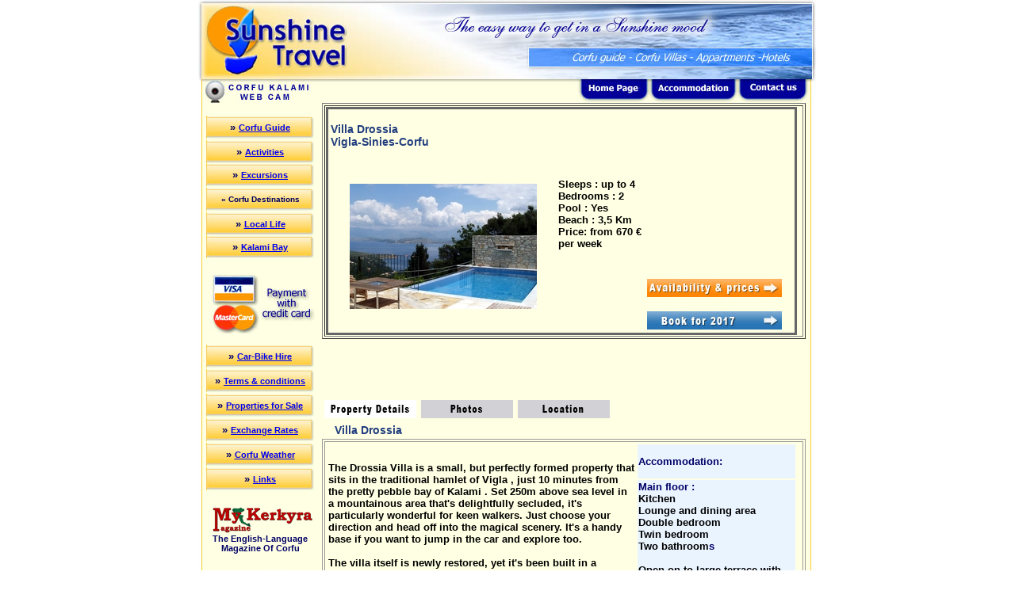

--- FILE ---
content_type: text/html
request_url: https://www.sunshineclub.gr/ACCOMODATION/KAMENA-ALONIA/villa-Drossia/Villa-Drossia.html
body_size: 4600
content:
<!DOCTYPE HTML PUBLIC "-//W3C//DTD HTML 4.01 Transitional//EN"
"http://www.w3.org/TR/html4/loose.dtd">
<HTML><!-- InstanceBegin template="/Templates/English_v2.dwt" codeOutsideHTMLIsLocked="false" -->
<HEAD>
<META http-equiv="Content-Type" content="text/html; charset=windows-1253">
<meta name="description" content="Kalami ,  North East of Corfu, Greece,Accommodation. Holiday villas, apartments, studios with pool. Plan your holidays in Corfu with us.">
<meta name="keywords" content="Kalami,Corfu, Greece, travel,Captains, Agni, accommodation, Exarhos, Krouzeri, Bounia, villas, guides, Holidays in Corfu, apartments, Greece, Greek islands, ionian, Kalami villas,  hotel, map, Corfu information, island of corfu, Corfu map">
<META NAME="distribution" CONTENT="Global">
<META NAME="revisit-after" CONTENT="20 days">
<META NAME="copyright" CONTENT="copyright © 2004 - 2007 by Sunshine Travel">

<!-- InstanceBeginEditable name="doctitle" -->
<TITLE> Kalami Corfu ,Villas Apartments, Corfu Travel Guide, Greece</TITLE>
<!-- InstanceEndEditable --><!-- InstanceBeginEditable name="head" -->
<style type="text/css">
<!--
.style24 {color: #000000}
.style26 {color: #223E7F}
.style27 {font-size: 17px}
-->
</style>
<style type="text/css">
<!--
.style25 {color: #000066}
-->
</style>
<!-- InstanceEndEditable -->
<STYLE type="text/css">
<!--
body {
	margin-left: 0px;
	margin-top: 00px;
	margin-right: 0px;
	margin-bottom: 00px;
}
body,td,th {
	font-family: Arial, Helvetica, sans-serif;
	font-size: 13px;
	color: #000066;
}
.Footer {
	font-size: 10;
	font-family: Tahoma;
}
.style16 {font-size: 10px; font-family: Tahoma; }
.style17 {font-size: 10px}
.style18 {color: #000099}
.style19 {font-size: 12px}
-->
</STYLE>
<script language="JavaScript" type="text/JavaScript">
<!--
function MM_reloadPage(init) {  //reloads the window if Nav4 resized
  if (init==true) with (navigator) {if ((appName=="Netscape")&&(parseInt(appVersion)==4)) {
    document.MM_pgW=innerWidth; document.MM_pgH=innerHeight; onresize=MM_reloadPage; }}
  else if (innerWidth!=document.MM_pgW || innerHeight!=document.MM_pgH) location.reload();
}
MM_reloadPage(true);
//-->
</script>
<LINK href="General.css" rel="stylesheet" type="text/css">
<STYLE type="text/css">
<!--
a {
	font-size: 11px;
	font-family: Arial, Helvetica, sans-serif;
}
.style21 {font-size: 16px}
.style22 {font-size: 14px}
.style23 {font-size: 11px}
-->
</STYLE></HEAD>

<BODY>
<TABLE width="780"  border="0" align="center" cellpadding="0" cellspacing="0">
  <TR>
    <TH valign="bottom"><DIV align="right">
      <IMG src="../../../common/template4/TOP.jpg" alt="Sunshine Travel banner" width="780" height="100"></DIV>      </TH>
  </TR>
  <TR>
    <TH height="30" valign="top"><IMG src="../../../common/template4/TOP_2.jpg" alt="Home, Accommodation, Contact Us Menu" width="780" height="30" border="0" usemap="#Map"></TH>
  </TR>
  <TR>
    <TH background="../../../common/template4/BODY.jpg"><TABLE width="100%" border="0" cellspacing="0" cellpadding="0">
      <TR>
        <TH width="20%" align="left" valign="top">          
          <TABLE width="136"  border="0" align="center" cellpadding="1" cellspacing="0">
            <TR>
              <TH><DIV align="left">
                <br>
                <TABLE width="136" height="29"  border="0" align="center" cellpadding="0" cellspacing="0" background="../../../common/template4/menuBack.jpg">
                  <TR>
                    <TH><DIV align="center">&raquo; <a href="../../../CORFUGUIDE/CORFU_TRAVEL_GUIDE%200-1.htm">Corfu Guide</a> </DIV></TH>
                  </TR>
                </TABLE>
                </DIV></TH>
            </TR>
            <TR>
              <TH><DIV align="left">
                <TABLE width="136" height="29"  border="0" align="center" cellpadding="0" cellspacing="0" background="../../../common/template4/menuBack.jpg">
                  <TR>
                    <TH><DIV align="center">&raquo; <A href="../../../ACTIVITIES/kalami_corfu_Activities.htm">Activities</A></DIV></TH>
                  </TR>
                </TABLE>
                <TABLE width="136" height="29"  border="0" align="center" cellpadding="0" cellspacing="0" background="../../../common/template4/menuBack.jpg">
                  <TR>
                    <TH><DIV align="center">&raquo; <A href="../../../EXCURSIONS/kalami_corfu_Excursions.htm">Excursions</A></DIV></TH>
                  </TR>
                </TABLE>
              </DIV></TH>
            </TR>
            <TR>
              <TH><TABLE width="136" height="29"  border="0" align="center" cellpadding="0" cellspacing="0" background="../../../common/template4/menuBack.jpg">
                <TR>
                  <TH><DIV align="center" class="style17">&raquo; Corfu Destinations  </DIV></TH>
                </TR>
              </TABLE></TH>
            </TR>
            <TR>
              <TH><TABLE width="136" height="29"  border="0" align="center" cellpadding="0" cellspacing="0" background="../../../common/template4/menuBack.jpg">
                <TR>
                  <TH><DIV align="center">&raquo; <A href="../../../LOCAL_LIFE/corfu_local_life.htm">Local Life </A> </DIV></TH>
                </TR>
              </TABLE>
                <TABLE width="136" height="29"  border="0" align="center" cellpadding="0" cellspacing="0" background="../../../common/template4/menuBack.jpg">
                  <TR>
                    <TH><DIV align="center">&raquo; <A href="../../../KALAMIBAY/kalamiBay_corfu.htm">Kalami Bay</A></DIV></TH>
                  </TR>
                </TABLE>
                </TH>
            </TR>
        </TABLE>
          <P><A href="http://www.sunshineclub.gr/payform.php"><IMG src="../../../common/creditCARD.jpg" alt="Payment With Credit Card" width="147" height="81" border="0"></A></P>
          <TABLE width="136"  border="0" align="center" cellpadding="1" cellspacing="0">
            <TR>
              <TH><DIV align="left">
                  <TABLE width="136" height="29"  border="0" align="center" cellpadding="0" cellspacing="0" background="../../../common/template4/menuBack.jpg">
                    <TR>
                      <TH><DIV align="center">&raquo; <A href="../../../HIRE/CAR/kalami_corfu_car_hire.htm">Car-Bike Hire</A> </DIV></TH>
                    </TR>
                  </TABLE>
              </DIV></TH>
            </TR>
            <TR>
              <TH><DIV align="left">
                  <TABLE width="136" height="29"  border="0" align="center" cellpadding="0" cellspacing="0" background="../../../common/template4/menuBack.jpg">
                    <TR>
                      <TH><DIV align="center">&raquo; <a href="../../../common/Terms_and_conditions.htm">Terms &amp; conditions</a></DIV></TH>
                    </TR>
                  </TABLE>
              </DIV></TH>
            </TR>
            <TR>
              <TH><DIV align="left">
                  <TABLE width="136" height="29"  border="0" align="center" cellpadding="0" cellspacing="0" background="../../../common/template4/menuBack.jpg">
                    <TR>
                      <TH><DIV align="center">&raquo; <A href="../../../FOR_SALE/PROPERTIES/houses_for_sale.htm">Properties for Sale</A> </DIV></TH>
                    </TR>
                  </TABLE>
              </DIV></TH>
            </TR>
            <TR>
              <TH><DIV align="left">
                  <TABLE width="136" height="29"  border="0" align="center" cellpadding="0" cellspacing="0" background="../../../common/template4/menuBack.jpg">
                    <TR>
                      <TH><DIV align="center">&raquo; <A href="http://www.x-rates.com/" target="_blank">Exchange Rates</A></DIV></TH>
                    </TR>
                  </TABLE>
              </DIV></TH>
            </TR>
            <TR>
              <TH><DIV align="left">
                  <TABLE width="136" height="29"  border="0" align="center" cellpadding="0" cellspacing="0" background="../../../common/template4/menuBack.jpg">
                    <TR>
                      <TH><DIV align="center">&raquo; <A href="http://www.wunderground.com/cgi-bin/findweather/getForecast?query=zmw:00000.1.16641" target="_blank">Corfu Weather</A> </DIV></TH>
                    </TR>
                  </TABLE>
              </DIV></TH>
            </TR>
            <TR>
              <TH><DIV align="left">
                  <TABLE width="136" height="29"  border="0" align="center" cellpadding="0" cellspacing="0" background="../../../common/template4/menuBack.jpg">
                    <TR>
                      <TH><DIV align="center">&raquo; <A href="../../../USEFULL_LINKS/usefulllinks.htm">  Links </A></DIV></TH>
                    </TR>
                  </TABLE>
                  <br>
                  <table width="99%" >
                    <tr>
                      <td><div align="center"><span class="style23"><a href="http://mykerkyra.eu/" target="_blank"><img src="../../../common/logo-my-kerkyra1.gif" alt="My Kerkyra Magazine" width="135" height="37" border="0"></a><br>                        
                        The English-Language Magazine Of Corfu </span></div></td>
                    </tr>
                  </table>
              </DIV></TH>
            </TR>
          </TABLE>
          <BR>
          <A href="../../../KALAMIBAYCENTER/kalamiBayCenter.htm"><IMG src="../../../common/template4/kalamibay.jpg" alt="Kalami Bay Center" width="147" height="79" border="0"></A></TH>
        <TH width="80%" align="left" valign="top">          <TABLE width="99%"  border="0" align="left" cellpadding="0" cellspacing="0">
            <TR>
              <TH><DIV align="left"><!-- InstanceBeginEditable name="MainBody" -->
                <table width="99%" border="1">
                  <tr>
                    <td height="260"><table width="99%" height="252" bordercolor="#666666" >
                        <tr>
                          <td width="49%" height="34"><p class="style22 style26 style27">Villa Drossia<span class="style26"><br>
                            Vigla-Sinies-Corfu</span></p></td>
                          <td width="49%" height="34"><p>&nbsp;</p></td>
                          <td width="2%" rowspan="2">&nbsp;</td>
                        </tr>
                        <tr>
                          <td width="49%" rowspan="3"><p align="center"><img src="drossia8.jpg" alt="Villa Drossia" width="236" height="158"></p></td>
                          <td height="130"><span class="style24">Sleeps : up to 4<br>
                            Bedrooms : 2<br>
                            Pool : Yes<br>
                            Beach : 3,5 Km <br>
                            Price: from 670 € <br>
                            per week <br>
                          </span></td>
                        </tr>
                        <tr>
                          <td height="25"><p align="right"><a href="../../../Booking_Information_Form.htm"><img src="../../../HOME/availability&prices.jpg" alt="availiability&amp;prices" width="170" height="23" border="0"></a></p></td>
                          <td width="2%">&nbsp;</td>
                        </tr>
                        <tr>
                          <td height="25"><div align="right"><a href="../../../Booking_Information_Form.htm"><img src="../../../HOME/Book-for-20008.jpg" alt="book for 2009" width="170" height="23" border="0"></a></div></td>
                          <td width="2%">&nbsp;</td>
                        </tr>
                    </table></td>
                  </tr>
                </table>
                <table width="99%" >
                  <tr>
                    <td height="39" colspan="3"><p><span class="style25 style26"><br>
                        </span><br>
                    </p></td>
                    <td width="30%"><p align="right">&nbsp;</p>
                        <p>&nbsp;</p></td>
                  </tr>
                  <tr>
                    <td width="20%"><img src="../../../HOME/Property-Details-BUTTON1.jpg" alt="details button" width="116" height="23"></td>
                    <td width="20%"><a href="Villa-Drossia-photos.html"><img src="../../../HOME/Photos-BUTTON.jpg" alt="photos button" width="116" height="23" border="0"></a></td>
                    <td width="30%"><a href="Villa-Drossia-location.html"><img src="../../../HOME/Location1.jpg" alt="location button" width="116" height="23" border="0"></a></td>
                    <td width="30%" height="25">&nbsp;</td>
                  </tr>
                </table>
                <table width="99%">
                  <tr>
                    <td width="10">&nbsp;</td>
                    <td width="591"><span class="style22 style26 style27">Villa Drossia</span></td>
                  </tr>
                </table>
                <table width="99%" border="1" bordercolor="#999999" >
                  <tr>
                    <td><table width="99%" height="637" >
                        <tr>
                          <td width="66%" rowspan="3"><p class="style24">The Drossia Villa is a small, but perfectly  formed property that sits in the traditional hamlet of Vigla , just 10 minutes from the pretty pebble bay of Kalami .  Set 250m above sea level in a mountainous area that's delightfully  secluded, it's particularly wonderful for keen walkers. Just choose  your direction and head off into the magical scenery. It's a handy base  if you want to jump in the car and explore too. <br>
                            <br>
                            The villa itself is newly restored, yet it's been built in a  traditional style to blend in with its rural surroundings. Sleeping  four people, it has one double room and one twin room, both with  en-suites, so is perfect for a small family or couples. It's open plan  design incorporating a kitchen, lounge and dining area, lets all the  light flood in and you'll find all mod cons included too, such as  dishwasher, washing machine, DVD player and CD stereo. </p>
                            </td>
                          <td width="34%" height="18" bgcolor="#EAF4FF"><p><span class="style24"><span class="style25">Accommodation:</span><br>
                          </span> </p></td>
                        </tr>
                        <tr>
                          <td height="13" bgcolor="#EAF4FF"><strong>Main floor </strong>: <br>
                              <span class="style24">Kitchen<br>
Lounge and dining area<br>
                                Double bedroom <br>
                                Twin bedroom<br>
                                Two bathroom</span>s <br>
                                            <br>
                                            <span class="style24">Open  on to large terrace with the private pool and  with beautiful views of the beautiful Ionian  Sea.<br>
                                          </span></td>
                        </tr>
                        <tr>
                          <td height="68" bgcolor="#EAF4FF"><p>&nbsp;</p></td>
                        </tr>
                        <tr>
                          <td bgcolor="#EAF4FF">Facilities<strong>
                            <br>
                            <br>
                            </strong><span class="style24">Private pool. 7x4.5m, 0.7 to 1.7m deep<br>
                            Oven<br> 
                            Hob<br> 
                            Grill<br> 
                            Kettle<br> 
                            Toaster<br> 
                            Fridge<br> 
                            Freezer<br> 
                            Microwave<br> 
                            Dishwasher<br> 
                            Washing machine<br> 
                            Iron and board<br> 
                            Air-conditioning in bedrooms<br> 
                            TV<br> 
                            DVD player<br> 
                            Stereo/CD<br> 
                            Radio<br> 
                            Barbecue<br>
                            </span> <span class="style24">Sunbeds<br> 
                            Parasols</span></td>
                          <td height="354" bgcolor="#EAF4FF"><p align="left"><strong><br>
                          </strong></p>
                              </td>
                        </tr>
                      </table>
                        <br>
                    </td>
                  </tr>
                </table>
              <!-- InstanceEndEditable -->
                  <P>&nbsp;</P>
              </DIV></TH>
            </TR>
            <TR>
              <TH><table width="100%" height="25"  border="0">
                  <tr>
                    <td height="21" align="center" valign="middle" class="fa2smallercentered"><div align="center">
                        <table width="100%"  border="0">
                          <tr>
                            <td height="27" bgcolor="#FDD88A"><p align="center" class="style16"><a href="../../../index.htm">Home</a> | <a href="../../kalami_corfu_accomodation.htm">Accommodation</a> | <a href="../../../ACTIVITIES/kalami_corfu_Activities.htm">Activities</a> | <A href="../../../EXCURSIONS/kalami_corfu_Excursions.htm">Excursions</A>|<a href="http://www.thomasplace.gr" target="_blank"> Thoma's Place</a> | <a href="../../../CORFUGUIDE/CORFU_TRAVEL_GUIDE%200-1.htm">Corfu Guide</a> | <A href="../../../KALAMIBAY/kalamiBay_corfu.htm"> Kalami Bay</A></p></td>
                          </tr>
                          <tr>
                            <td height="28" bgcolor="#FDD88A"><div align="center"><span class="style17"><a href="../../../HIRE/CAR/kalami_corfu_car_hire.htm">Car-Bike Hire</a> |<a href="http://www.x-rates.com/" target="_blank">Exchange rates</a> | <a href="../../../LOCAL_LIFE/corfu_local_life.htm">Local Life </a> |<a href="../../../FOR_SALE/PROPERTIES/houses_for_sale.htm"> Properties for Sale </a>|<a href="http://classic.wunderground.com/global/stations/16641.html" target="_blank"> Corfu Weather</a> | <a href="../../../contact_us.htm">Contact Us</a> | <a href="../../../USEFULL_LINKS/usefulllinks.htm"> Links </a></span></div></td>
                          </tr>
                          <tr>
                            <td height="22" bgcolor="#FDD88A"><p align="center"><a href="../../../common/Terms_and_conditions.htm">Terms and conditions</a> </p>                              </td>
                          </tr>
                        </table>
                        <SPAN class="style16"><img src="../../../common/EOTlogo2.gif" alt="EOT licence" width="115" height="60" align="middle"> Licence Number: 08.29.E.61.00.00494.01</SPAN></div></td>
                  </tr>
                </table>
                  <table width="100%" height="10"  border="0">
                    <tr>
                      <td height="67" bgcolor="#FCEDB1"><div align="center">
                          <P class="style19"><SPAN class="style21">Sunshine Travel </SPAN><strong><br>
                          </strong><SPAN class="style18"><SPAN class="style22">Tourism Enterprises</SPAN><BR>
                          <SPAN class="style17">Trust us to plan everything for you and just enjoy!                          </SPAN> </SPAN></P>
                          <P> <SPAN class="style16"><u>Address</u>: Kalami bay, 49 083, Corfu, Greece <BR>
                                <u>Tel - Fax</u>: ++30 26630 91170<BR>
                                <u>e-mail</u>:<a href="mailto:sunshine@otenet.gr"> sunshine@otenet.gr</a></SPAN><SPAN class="style16"></SPAN><SPAN class="Footer"><BR class="Borders">
                                </SPAN><BR>
                          </P>
                      </div></td>
                    </tr>
                  </table>
                  <table width="100%"  border="0">
                    <tr bgcolor="#FCEDB1">
                      <td height="18"><p align="center" class="fa2Centered style17">copyright &copy; 2004 - 2011 by Sunshine Travel </p></td>
                    </tr>
                </table></TH>
            </TR>
        </TABLE></TH>
      </TR>
      <TR>
        <TH colspan="2" align="left" valign="top"><IMG src="../../../common/template4/BOT.jpg" width="780" height="22"></TH>
        </TR>
    </TABLE></TH>
  </TR>
</TABLE>
<MAP name="Map">
  <AREA shape="rect" coords="480,1,569,25" href="../../../index.htm" alt="Home Page">
  <AREA shape="rect" coords="572,0,678,27" href="../../kalami_corfu_accomodation.htm" alt="Accommodations">
  <AREA shape="rect" coords="683,-2,767,24" href="../../../contact_us.htm" alt="Contact Us">
  <area shape="rect" coords="7,3,142,29" href="http://my-hellascams.dyndns.org:8080/" target="_blank" alt="kalmi webcam">
</MAP>
</BODY>
<!-- InstanceEnd --></HTML>
